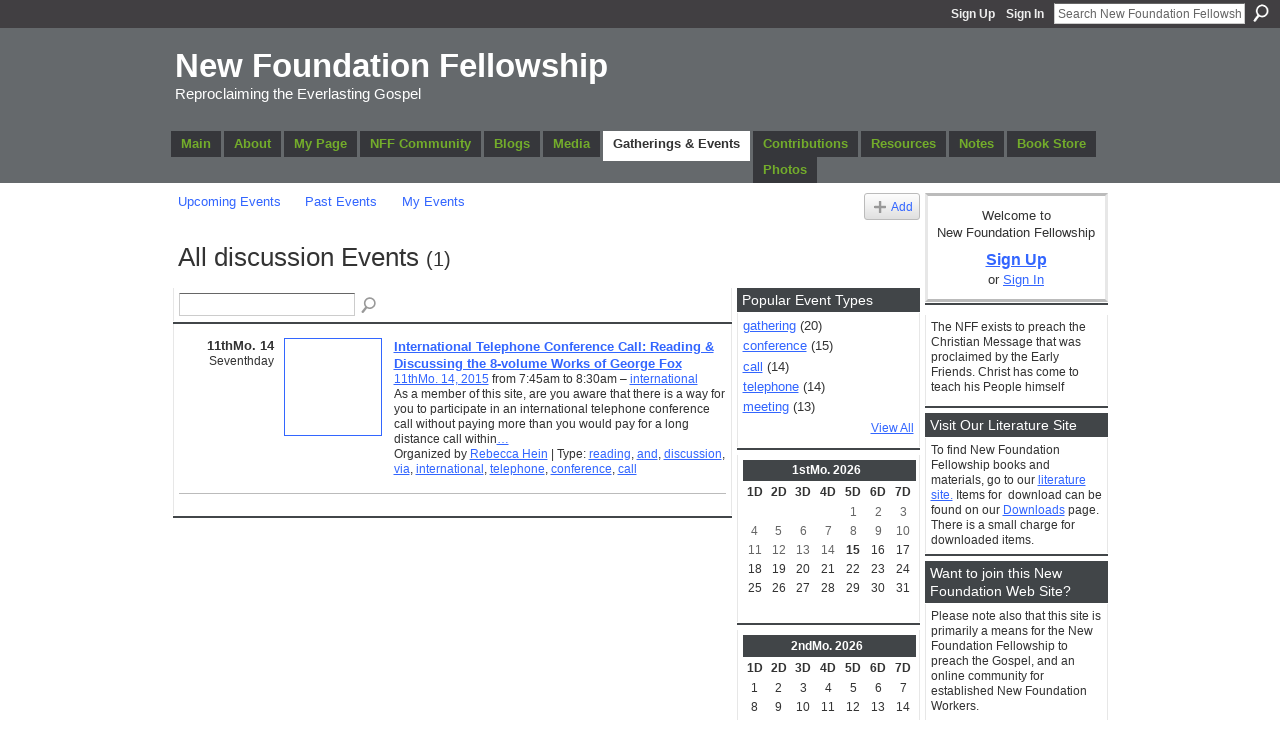

--- FILE ---
content_type: text/html; charset=UTF-8
request_url: http://nffquaker.org/events/event/listByType?type=discussion
body_size: 32856
content:
<!DOCTYPE html>
<html lang="en" xmlns:og="http://ogp.me/ns#">
    <head data-layout-view="default">
<script>
    window.dataLayer = window.dataLayer || [];
        </script>
<!-- Google Tag Manager -->
<script>(function(w,d,s,l,i){w[l]=w[l]||[];w[l].push({'gtm.start':
new Date().getTime(),event:'gtm.js'});var f=d.getElementsByTagName(s)[0],
j=d.createElement(s),dl=l!='dataLayer'?'&l='+l:'';j.async=true;j.src=
'https://www.googletagmanager.com/gtm.js?id='+i+dl;f.parentNode.insertBefore(j,f);
})(window,document,'script','dataLayer','GTM-T5W4WQ');</script>
<!-- End Google Tag Manager -->
            <meta http-equiv="Content-Type" content="text/html; charset=utf-8" />
    <title>NFF Events - New Foundation Fellowship</title>
    <link rel="icon" href="http://nffquaker.org/favicon.ico" type="image/x-icon" />
    <link rel="SHORTCUT ICON" href="http://nffquaker.org/favicon.ico" type="image/x-icon" />
    <meta name="description" content="All discussion Events | The NFF exists to preach the Christian Message that was proclaimed by the Early Friends.
Christ has come to teach his People himself" />
    <meta name="keywords" content="" />
<meta name="title" content="NFF Events" />
<meta property="og:type" content="website" />
<meta property="og:url" content="http://nffquaker.org/events/event/listByType?type=discussion" />
<meta property="og:title" content="NFF Events" />
<meta property="og:image" content="https://storage.ning.com/topology/rest/1.0/file/get/2745879536?profile=UPSCALE_150x150">
<meta name="twitter:card" content="summary" />
<meta name="twitter:title" content="NFF Events" />
<meta name="twitter:description" content="All discussion Events | The NFF exists to preach the Christian Message that was proclaimed by the Early Friends.
Christ has come to teach his People himself" />
<meta name="twitter:image" content="https://storage.ning.com/topology/rest/1.0/file/get/2745879536?profile=UPSCALE_150x150" />
<link rel="image_src" href="https://storage.ning.com/topology/rest/1.0/file/get/2745879536?profile=UPSCALE_150x150" />
<script type="text/javascript">
    djConfig = { baseScriptUri: 'http://nffquaker.org/xn/static-6.11.8.1/js/dojo-0.3.1-ning/', isDebug: false }
ning = {"CurrentApp":{"premium":true,"iconUrl":"https:\/\/storage.ning.com\/topology\/rest\/1.0\/file\/get\/2745879536?profile=UPSCALE_150x150","url":"httpnewfoundation.ning.com","domains":["nffquaker.org"],"online":true,"privateSource":true,"id":"newfoundation","appId":6286598,"description":"The NFF exists to preach the Christian Message that was proclaimed by the Early Friends.\nChrist has come to teach his People himself","name":"New Foundation Fellowship","owner":"1q0exj1yh6e79","createdDate":"2010-08-14T20:22:32.000Z","runOwnAds":false},"CurrentProfile":null,"maxFileUploadSize":5};
        (function(){
            if (!window.ning) { return; }

            var age, gender, rand, obfuscated, combined;

            obfuscated = document.cookie.match(/xgdi=([^;]+)/);
            if (obfuscated) {
                var offset = 100000;
                obfuscated = parseInt(obfuscated[1]);
                rand = obfuscated / offset;
                combined = (obfuscated % offset) ^ rand;
                age = combined % 1000;
                gender = (combined / 1000) & 3;
                gender = (gender == 1 ? 'm' : gender == 2 ? 'f' : 0);
                ning.viewer = {"age":age,"gender":gender};
            }
        })();

        if (window.location.hash.indexOf('#!/') == 0) {
        window.location.replace(window.location.hash.substr(2));
    }
    window.xg = window.xg || {};
xg.captcha = {
    'shouldShow': false,
    'siteKey': '6Ldf3AoUAAAAALPgNx2gcXc8a_5XEcnNseR6WmsT'
};
xg.addOnRequire = function(f) { xg.addOnRequire.functions.push(f); };
xg.addOnRequire.functions = [];
xg.addOnFacebookLoad = function (f) { xg.addOnFacebookLoad.functions.push(f); };
xg.addOnFacebookLoad.functions = [];
xg._loader = {
    p: 0,
    loading: function(set) {  this.p++; },
    onLoad: function(set) {
                this.p--;
        if (this.p == 0 && typeof(xg._loader.onDone) == 'function') {
            xg._loader.onDone();
        }
    }
};
xg._loader.loading('xnloader');
if (window.bzplcm) {
    window.bzplcm._profileCount = 0;
    window.bzplcm._profileSend = function() { if (window.bzplcm._profileCount++ == 1) window.bzplcm.send(); };
}
xg._loader.onDone = function() {
            if(window.bzplcm)window.bzplcm.start('ni');
        xg.shared.util.parseWidgets();    var addOnRequireFunctions = xg.addOnRequire.functions;
    xg.addOnRequire = function(f) { f(); };
    try {
        if (addOnRequireFunctions) { dojo.lang.forEach(addOnRequireFunctions, function(onRequire) { onRequire.apply(); }); }
    } catch (e) {
        if(window.bzplcm)window.bzplcm.ts('nx').send();
        throw e;
    }
    if(window.bzplcm) { window.bzplcm.stop('ni'); window.bzplcm._profileSend(); }
};
window.xn = { track: { event: function() {}, pageView: function() {}, registerCompletedFlow: function() {}, registerError: function() {}, timer: function() { return { lapTime: function() {} }; } } };</script>

<style type="text/css" media="screen,projection">
#xg_navigation ul div.xg_subtab ul li a {
    color:#666666;
    background:#F2F2F2;
}
#xg_navigation ul div.xg_subtab ul li a:hover {
    color:#333333;
    background:#D9D9D9;
}
</style>

<style type="text/css" media="screen,projection">
@import url("http://static.ning.com/socialnetworkmain/widgets/index/css/common.min.css?xn_version=1229287718");
@import url("http://static.ning.com/socialnetworkmain/widgets/events/css/component.min.css?xn_version=2271088567");

</style>

<style type="text/css" media="screen,projection">
@import url("/generated-6946914c332706-49763254-css?xn_version=202512201152");

</style>

<style type="text/css" media="screen,projection">
@import url("/generated-6946900899cdf4-80832229-css?xn_version=202512201152");

</style>

<!--[if IE 6]>
    <link rel="stylesheet" type="text/css" href="http://static.ning.com/socialnetworkmain/widgets/index/css/common-ie6.min.css?xn_version=463104712" />
<![endif]-->
<!--[if IE 7]>
<link rel="stylesheet" type="text/css" href="http://static.ning.com/socialnetworkmain/widgets/index/css/common-ie7.css?xn_version=2712659298" />
<![endif]-->
<link rel="EditURI" type="application/rsd+xml" title="RSD" href="http://nffquaker.org/profiles/blog/rsd" />
<script type="text/javascript">(function(a,b){if(/(android|bb\d+|meego).+mobile|avantgo|bada\/|blackberry|blazer|compal|elaine|fennec|hiptop|iemobile|ip(hone|od)|iris|kindle|lge |maemo|midp|mmp|netfront|opera m(ob|in)i|palm( os)?|phone|p(ixi|re)\/|plucker|pocket|psp|series(4|6)0|symbian|treo|up\.(browser|link)|vodafone|wap|windows (ce|phone)|xda|xiino/i.test(a)||/1207|6310|6590|3gso|4thp|50[1-6]i|770s|802s|a wa|abac|ac(er|oo|s\-)|ai(ko|rn)|al(av|ca|co)|amoi|an(ex|ny|yw)|aptu|ar(ch|go)|as(te|us)|attw|au(di|\-m|r |s )|avan|be(ck|ll|nq)|bi(lb|rd)|bl(ac|az)|br(e|v)w|bumb|bw\-(n|u)|c55\/|capi|ccwa|cdm\-|cell|chtm|cldc|cmd\-|co(mp|nd)|craw|da(it|ll|ng)|dbte|dc\-s|devi|dica|dmob|do(c|p)o|ds(12|\-d)|el(49|ai)|em(l2|ul)|er(ic|k0)|esl8|ez([4-7]0|os|wa|ze)|fetc|fly(\-|_)|g1 u|g560|gene|gf\-5|g\-mo|go(\.w|od)|gr(ad|un)|haie|hcit|hd\-(m|p|t)|hei\-|hi(pt|ta)|hp( i|ip)|hs\-c|ht(c(\-| |_|a|g|p|s|t)|tp)|hu(aw|tc)|i\-(20|go|ma)|i230|iac( |\-|\/)|ibro|idea|ig01|ikom|im1k|inno|ipaq|iris|ja(t|v)a|jbro|jemu|jigs|kddi|keji|kgt( |\/)|klon|kpt |kwc\-|kyo(c|k)|le(no|xi)|lg( g|\/(k|l|u)|50|54|\-[a-w])|libw|lynx|m1\-w|m3ga|m50\/|ma(te|ui|xo)|mc(01|21|ca)|m\-cr|me(rc|ri)|mi(o8|oa|ts)|mmef|mo(01|02|bi|de|do|t(\-| |o|v)|zz)|mt(50|p1|v )|mwbp|mywa|n10[0-2]|n20[2-3]|n30(0|2)|n50(0|2|5)|n7(0(0|1)|10)|ne((c|m)\-|on|tf|wf|wg|wt)|nok(6|i)|nzph|o2im|op(ti|wv)|oran|owg1|p800|pan(a|d|t)|pdxg|pg(13|\-([1-8]|c))|phil|pire|pl(ay|uc)|pn\-2|po(ck|rt|se)|prox|psio|pt\-g|qa\-a|qc(07|12|21|32|60|\-[2-7]|i\-)|qtek|r380|r600|raks|rim9|ro(ve|zo)|s55\/|sa(ge|ma|mm|ms|ny|va)|sc(01|h\-|oo|p\-)|sdk\/|se(c(\-|0|1)|47|mc|nd|ri)|sgh\-|shar|sie(\-|m)|sk\-0|sl(45|id)|sm(al|ar|b3|it|t5)|so(ft|ny)|sp(01|h\-|v\-|v )|sy(01|mb)|t2(18|50)|t6(00|10|18)|ta(gt|lk)|tcl\-|tdg\-|tel(i|m)|tim\-|t\-mo|to(pl|sh)|ts(70|m\-|m3|m5)|tx\-9|up(\.b|g1|si)|utst|v400|v750|veri|vi(rg|te)|vk(40|5[0-3]|\-v)|vm40|voda|vulc|vx(52|53|60|61|70|80|81|83|85|98)|w3c(\-| )|webc|whit|wi(g |nc|nw)|wmlb|wonu|x700|yas\-|your|zeto|zte\-/i.test(a.substr(0,4)))window.location.replace(b)})(navigator.userAgent||navigator.vendor||window.opera,'http://nffquaker.org/m?id=6286598%3AMobilePage%3A15343');</script>
    </head>
    <body>
<!-- Google Tag Manager (noscript) -->
<noscript><iframe src="https://www.googletagmanager.com/ns.html?id=GTM-T5W4WQ"
height="0" width="0" style="display:none;visibility:hidden"></iframe></noscript>
<!-- End Google Tag Manager (noscript) -->
                <div id="xn_bar">
            <div id="xn_bar_menu">
                <div id="xn_bar_menu_branding" >
                                    </div>

                <div id="xn_bar_menu_more">
                    <form id="xn_bar_menu_search" method="GET" action="http://nffquaker.org/main/search/search">
                        <fieldset>
                            <input type="text" name="q" id="xn_bar_menu_search_query" value="Search New Foundation Fellowship" _hint="Search New Foundation Fellowship" accesskey="4" class="text xj_search_hint" />
                            <a id="xn_bar_menu_search_submit" href="#" onclick="document.getElementById('xn_bar_menu_search').submit();return false">Search</a>
                        </fieldset>
                    </form>
                </div>

                            <ul id="xn_bar_menu_tabs">
                                            <li><a href="http://nffquaker.org/main/authorization/signUp?target=http%3A%2F%2Fnffquaker.org%2Fevents%2Fevent%2FlistByType%3Ftype%3Ddiscussion">Sign Up</a></li>
                                                <li><a href="http://nffquaker.org/main/authorization/signIn?target=http%3A%2F%2Fnffquaker.org%2Fevents%2Fevent%2FlistByType%3Ftype%3Ddiscussion">Sign In</a></li>
                                    </ul>
                        </div>
        </div>
        
        
        <div id="xg" class="xg_theme xg_widget_events xg_widget_events_event xg_widget_events_event_listByType" data-layout-pack="classic">
            <div id="xg_head">
                <div id="xg_masthead">
                    <p id="xg_sitename"><a id="application_name_header_link" href="/">New Foundation Fellowship</a></p>
                    <p id="xg_sitedesc" class="xj_site_desc">Reproclaiming the Everlasting Gospel</p>
                </div>
                <div id="xg_navigation">
                    <ul>
    <li id="xg_tab_main" class="xg_subtab"><a href="/"><span>Main</span></a></li><li id="xg_tab_xn7" class="xg_subtab"><a href="/page/about-the-new-foundation-1"><span>About</span></a></li><li id="xg_tab_profile" class="xg_subtab"><a href="/profiles"><span>My Page</span></a></li><li id="xg_tab_members" class="xg_subtab"><a href="/profiles/members/"><span>NFF Community</span></a></li><li id="xg_tab_xn2" class="xg_subtab"><a href="/profiles/blog/list"><span>Blogs</span></a></li><li id="xg_tab_xn3" class="xg_subtab"><a href="/page/media-1"><span>Media</span></a></li><li id="xg_tab_events" class="xg_subtab this"><a href="/events"><span>Gatherings &amp; Events</span></a></li><li id="xg_tab_xn15" class="xg_subtab"><a href="/page/contributions"><span>Contributions</span></a></li><li dojoType="SubTabHover" id="xg_tab_xn4" class="xg_subtab"><a href="/page/resources-1"><span>Resources</span></a><div class="xg_subtab" style="display:none;position:absolute;"><ul class="xg_subtab" style="display:block;" ><li style="list-style:none !important;display:block;text-align:left;"><a href="/page/lewis-benson-writings" style="float:none;"><span>Lewis Benson Writings</span></a></li><li style="list-style:none !important;display:block;text-align:left;"><a href="/page/links-1" style="float:none;"><span>Links</span></a></li><li style="list-style:none !important;display:block;text-align:left;"><a href="/page/new-foundation-papers" style="float:none;"><span>New Foundation Papers</span></a></li><li style="list-style:none !important;display:block;text-align:left;"><a href="/page/nff-newsletters-and-archive" style="float:none;"><span>NFF Newsletters</span></a></li><li style="list-style:none !important;display:block;text-align:left;"><a href="/page/online-resources" style="float:none;"><span>Online Resources</span></a></li></ul></div></li><li id="xg_tab_notes" class="xg_subtab"><a href="/notes"><span>Notes</span></a></li><li id="xg_tab_xn13" class="xg_subtab"><a href="https://nffquaker.com/" target="_blank"><span>Book Store</span></a></li><li id="xg_tab_photo" class="xg_subtab"><a href="/photo"><span>Photos</span></a></li></ul>

                </div>
            </div>
            
            <div id="xg_body">
                
                <div class="xg_column xg_span-16 xj_classic_canvas">
                    <ul class="navigation easyclear">
	<li><a href="http://nffquaker.org/events/event/listUpcoming">Upcoming Events</a></li>
	<li><a href="http://nffquaker.org/events/event/listArchive">Past Events</a></li>
	<li><a href="http://nffquaker.org/events/event/listUserEvents?">My Events</a></li>
			<li class="right xg_lightborder navbutton"><a href="http://nffquaker.org/events/event/new?cancelTarget=http%3A%2F%2Fnffquaker.org%2Fevents%2Fevent%2FlistByType%3Ftype%3Ddiscussion" class="xg_sprite xg_sprite-add">Add</a></li>
	</ul>
<div class="xg_headline">
<div class="tb"><h1>All discussion Events <span class="count">(1)</span></h1>
    </div>
</div>
<div class="xg_column xg_span-12">
    <div class="xg_module module_searchbar">
    <div class="xg_module_body">
        <form action="http://nffquaker.org/events/event/search">
            <p class="left">
                                <input name="q" type="text" class="textfield" value=""  />
                                <a class="xg_icon xg_icon-search" title="Search Events" onclick="x$(this).parents('form').submit();" href="#">Search Events</a>
                            </p>
                    </form>
            </div>
</div>
        <div class="xg_module">
	<div class="xg_module_body body_events_main">
<div class="wrap xg_lightborder"><h3 class="date">11thMo. 14<span>Seventhday</span></h3><ul class="clist"><li>
  <div class="ib>">
    <a href="http://nffquaker.org/events/international-telephone-conference-call-reading-discussing-the-8">
        			<span class="image" style="background-image:url('http://storage.ning.com/topology/rest/1.0/file/get/986025813?profile=original&size=96&crop=1%3A1&xj_event_default=1');"><!-- --></span>
            </a>
  </div>
    <div class="tb">        <h3><a href="http://nffquaker.org/events/international-telephone-conference-call-reading-discussing-the-8">International Telephone Conference Call: Reading &amp; Discussing the 8-volume Works of George Fox</a></h3>
        <p>
        <span class="item_date"><a href="http://nffquaker.org/events/event/listByDate?date=2015-11-14">11thMo. 14, 2015</a> from 7:45am to 8:30am – <a href="http://nffquaker.org/events/event/listByLocation?location=international">international</a>			</span>
			                <span class="item_info">As a member of this site, are you aware that there is a way for you to participate in an international telephone conference call without paying more than you would pay for a long distance call within<a href="http://nffquaker.org/events/international-telephone-conference-call-reading-discussing-the-8">…</a></span>                <span class="item_contributor">Organized by <a href="/profile/RebeccaHein">Rebecca Hein</a> | Type: <a href="http://nffquaker.org/events/event/listByType?type=reading">reading</a>, <a href="http://nffquaker.org/events/event/listByType?type=and">and</a>, <a href="http://nffquaker.org/events/event/listByType?type=discussion">discussion</a>, <a href="http://nffquaker.org/events/event/listByType?type=via">via</a>, <a href="http://nffquaker.org/events/event/listByType?type=international">international</a>, <a href="http://nffquaker.org/events/event/listByType?type=telephone">telephone</a>, <a href="http://nffquaker.org/events/event/listByType?type=conference">conference</a>, <a href="http://nffquaker.org/events/event/listByType?type=call">call</a></span>
                            </p>
    </div></li>
</ul></div><ul class="pagination smallpagination">
</ul>
    </div>
    </div>
</div>
<div class="xg_column xg_span-4 xg_last">
    <div class="xg_module eventmodule">
    <div class="xg_module_head">
        <h2>Popular Event Types</h2>
    </div>
    <div class="xg_module_body">
        <ul class="nobullets">
            <li><a href="http://nffquaker.org/events/event/listByType?type=gathering">gathering</a> (20)</li><li><a href="http://nffquaker.org/events/event/listByType?type=conference">conference</a> (15)</li><li><a href="http://nffquaker.org/events/event/listByType?type=call">call</a> (14)</li><li><a href="http://nffquaker.org/events/event/listByType?type=telephone">telephone</a> (14)</li><li><a href="http://nffquaker.org/events/event/listByType?type=meeting">meeting</a> (13)</li>        </ul>
                    <p class="right"><small><a href="http://nffquaker.org/events/event/listAllTypes">View All</a></small></p>
            </div>
</div><div class="calendarWrap">
  <div dojoType="Scroller"
      _buttonContainer="evt_cal_btn_container"
      _nextButton="evt_cal_next"
      _prevButton="evt_cal_last"
      _prevSeqId="2025-12"
      _nextSeqId=""
      _scrollBy="1"
      _threshold="2"
  	_url="http://nffquaker.org/events/event/getCalendar?">
  <div class="xg_module nopad"> <div class="xg_module_body">		<div class="calendar">
			<div>
			  <span class="calendar_head xg_module_head">
			    <span class="month">1stMo.</span>&nbsp;<span class="year">2026</span>
			  </span>
				<table>
					<thead>
						<tr><th title="Firstday">1D</th><th title="Secondday">2D</th><th title="Thirdday">3D</th><th title="Fourthday">4D</th><th title="Fifthday">5D</th><th title="Sixthday">6D</th><th title="Seventhday">7D</th></tr>
					</thead>
					<tbody>
<tr><td></td><td></td><td></td><td></td><td class="past xg_lightfont">1</td><td class="past xg_lightfont">2</td><td class="past xg_lightfont">3</td></tr><tr><td class="past xg_lightfont">4</td><td class="past xg_lightfont">5</td><td class="past xg_lightfont">6</td><td class="past xg_lightfont">7</td><td class="past xg_lightfont">8</td><td class="past xg_lightfont">9</td><td class="past xg_lightfont">10</td></tr><tr><td class="past xg_lightfont">11</td><td class="past xg_lightfont">12</td><td class="past xg_lightfont">13</td><td class="past xg_lightfont">14</td><td class="present">15</td><td class="future">16</td><td class="future">17</td></tr><tr><td class="future">18</td><td class="future">19</td><td class="future">20</td><td class="future">21</td><td class="future">22</td><td class="future">23</td><td class="future">24</td></tr><tr><td class="future">25</td><td class="future">26</td><td class="future">27</td><td class="future">28</td><td class="future">29</td><td class="future">30</td><td class="future">31</td></tr><tr><td>&nbsp;</td><td>&nbsp;</td><td>&nbsp;</td><td>&nbsp;</td><td>&nbsp;</td><td>&nbsp;</td><td>&nbsp;</td></tr>					</tbody>
				</table>
			</div>
		</div>
</div></div><div class="xg_module nopad"> <div class="xg_module_body">		<div class="calendar">
			<div>
			  <span class="calendar_head xg_module_head">
			    <span class="month">2ndMo.</span>&nbsp;<span class="year">2026</span>
			  </span>
				<table>
					<thead>
						<tr><th title="Firstday">1D</th><th title="Secondday">2D</th><th title="Thirdday">3D</th><th title="Fourthday">4D</th><th title="Fifthday">5D</th><th title="Sixthday">6D</th><th title="Seventhday">7D</th></tr>
					</thead>
					<tbody>
<tr><td class="future">1</td><td class="future">2</td><td class="future">3</td><td class="future">4</td><td class="future">5</td><td class="future">6</td><td class="future">7</td></tr><tr><td class="future">8</td><td class="future">9</td><td class="future">10</td><td class="future">11</td><td class="future">12</td><td class="future">13</td><td class="future">14</td></tr><tr><td class="future">15</td><td class="future">16</td><td class="future">17</td><td class="future">18</td><td class="future">19</td><td class="future">20</td><td class="future">21</td></tr><tr><td class="future">22</td><td class="future">23</td><td class="future">24</td><td class="future">25</td><td class="future">26</td><td class="future">27</td><td class="future">28</td></tr><tr><td>&nbsp;</td><td>&nbsp;</td><td>&nbsp;</td><td>&nbsp;</td><td>&nbsp;</td><td>&nbsp;</td><td>&nbsp;</td></tr><tr><td>&nbsp;</td><td>&nbsp;</td><td>&nbsp;</td><td>&nbsp;</td><td>&nbsp;</td><td>&nbsp;</td><td>&nbsp;</td></tr>					</tbody>
				</table>
			</div>
		</div>
</div></div>  </div>
  <div id="evt_cal_btn_container" class="xg_module_foot" style="display:none">
      <p class="left"><a id="evt_cal_last" href="#" style="display:none">Last Month</a></p>
      <p class="right"><a id="evt_cal_next" href="#" style="display:none">Next Month</a></p>
  </div>
</div></div>

                </div>
                <div class="xg_column xg_span-4 xg_last xj_classic_sidebar">
                        <div class="xg_module" id="xg_module_account">
        <div class="xg_module_body xg_signup xg_lightborder">
            <p>Welcome to<br />New Foundation Fellowship</p>
                        <p class="last-child"><big><strong><a href="http://nffquaker.org/main/authorization/signUp?target=http%3A%2F%2Fnffquaker.org%2Fevents%2Fevent%2FlistByType%3Ftype%3Ddiscussion">Sign Up</a></strong></big><br/>or <a href="http://nffquaker.org/main/authorization/signIn?target=http%3A%2F%2Fnffquaker.org%2Fevents%2Fevent%2FlistByType%3Ftype%3Ddiscussion" style="white-space:nowrap">Sign In</a></p>
                    </div>
    </div>
								<div class="xg_module xg_module_network_description" data-module_name="description">
									<div class="xg_module_head notitle"></div>
									<div class="xg_module_body">
										<p style="font-size:1.1em">
                                            The NFF exists to preach the Christian Message that was proclaimed by the Early Friends.
Christ has come to teach his People himself										</p>
									</div>
								</div>
<div class="xg_module html_module module_text xg_reset" data-module_name="text"
        >
        <div class="xg_module_head"><h2>Visit Our Literature Site</h2></div>
        <div class="xg_module_body xg_user_generated">
            <p>To find New Foundation Fellowship books and materials, go to our&#160;<a href="https://nffquaker.com/" target="_blank" rel="noopener">literature site.</a>&#160;Items for&#160; download can be found on our&#160;<a href="https://nffquaker.com/collections/digital-download-books" target="_blank" rel="noopener">Downloads</a> page. There is a small charge for downloaded items.</p>
        </div>
        </div>
<div class="xg_module html_module module_text xg_reset" data-module_name="text"
        >
        <div class="xg_module_head"><h2>Want to join this New Foundation Web Site?</h2></div>
        <div class="xg_module_body xg_user_generated">
            Please note also that this site is primarily a means for the New Foundation Fellowship to preach the Gospel, and an online community for established New Foundation Workers.<br />
<br />
<h3>If you are thinking of signing up, may we please direct you to <a href="http://nffquaker.org/notes/Please_read_this_before_signing_up">this note</a>, before signing up?</h3>
<br />
<i><b>Allistair Lomax, on behalf of the site working committee</b></i><br />
        </div>
        </div>
<div class="xg_module module_events" data-module_name="events">
    <div class="xg_module_head">
        <h2>NFF Events</h2>
    </div>
    <div class="xg_module_foot">
        <ul>
                            <li class="left"><a href="http://nffquaker.org/events/event/new?cancelTarget=http%3A%2F%2Fnffquaker.org%2Fevents%2Fevent%2FlistByType%3Ftype%3Ddiscussion" class="xg_sprite xg_sprite-add">Add an Event</a></li>
                        </ul>
    </div>
</div>
<div class="xg_module module_notes" data-module_name="notes">
    <div class="xg_module_head">
        <h2>Please Note</h2>
    </div>
    <div class="xg_module_body">
                <div class="note">
            <h3><a href="http://nffquaker.org/notes/Blocked_Email_Domains">Blocked Email Domains</a></h3>
                        <p class="dy-small xg_lightfont">Created by <a href="/profile/1q0exj1yh6e79">Allistair Lomax</a> 7thMo 26, 2013 at 11:13am. Last updated by <a href="/profile/1q0exj1yh6e79">Allistair Lomax</a> 7thMo 26, 2013.</p>
        </div>
                <div class="note">
            <h3><a href="http://nffquaker.org/notes/The_%27Do-Not-Reply%27_Note">The &#039;Do-Not-Reply&#039; Note</a></h3>
                        <p class="dy-small xg_lightfont">Created by <a href="/profile/1q0exj1yh6e79">Allistair Lomax</a> 7thMo 28, 2011 at 9:38pm. Last updated by <a href="/profile/1q0exj1yh6e79">Allistair Lomax</a> 12thMo 29, 2018.</p>
        </div>
                <div class="note">
            <h3><a href="http://nffquaker.org/notes/Contact_Address_for_New_Foundation_Fellowship">Contact Address for New Foundation Fellowship</a></h3>
                        <p class="dy-small xg_lightfont">Created by <a href="/profile/1q0exj1yh6e79">Allistair Lomax</a> 5thMo 25, 2011 at 8:11pm. Last updated by <a href="/profile/1q0exj1yh6e79">Allistair Lomax</a> 3rdMo 8, 2013.</p>
        </div>
            </div>
<div class="xg_module_foot">
    <ul><li class="right"><a href="http://nffquaker.org/notes/index/allNotes">View All</a></li></ul>
</div>
</div>

                </div>
            </div>
            <div id="xg_foot">
                <p class="left">
    © 2026             &nbsp; Created by <a href="/profile/1q0exj1yh6e79">Allistair Lomax</a>.            &nbsp;
    Powered by<a class="poweredBy-logo" href="https://www.ning.com/" title="" alt="" rel="dofollow">
    <img class="poweredbylogo" width="87" height="15" src="http://static.ning.com/socialnetworkmain/widgets/index/gfx/Ning_MM_footer_wht@2x.png?xn_version=2105418020"
         title="Ning Website Builder" alt="Website builder | Create website | Ning.com">
</a>    </p>
    <p class="right xg_lightfont">
                    <a href="http://nffquaker.org/main/embeddable/list">Badges</a> &nbsp;|&nbsp;
                        <a href="http://nffquaker.org/main/authorization/signUp?target=http%3A%2F%2Fnffquaker.org%2Fmain%2Findex%2Freport" dojoType="PromptToJoinLink" _joinPromptText="Please sign up or sign in to complete this step." _hasSignUp="true" _signInUrl="http://nffquaker.org/main/authorization/signIn?target=http%3A%2F%2Fnffquaker.org%2Fmain%2Findex%2Freport">Report an Issue</a> &nbsp;|&nbsp;
                        <a href="http://nffquaker.org/main/authorization/termsOfService?previousUrl=http%3A%2F%2Fnffquaker.org%2Fevents%2Fevent%2FlistByType%3Ftype%3Ddiscussion">Terms of Service</a>
            </p>

            </div>
        </div>
        
        <div id="xj_baz17246" class="xg_theme"></div>
<div id="xg_overlay" style="display:none;">
<!--[if lte IE 6.5]><iframe></iframe><![endif]-->
</div>
<!--googleoff: all--><noscript>
	<style type="text/css" media="screen">
        #xg { position:relative;top:120px; }
        #xn_bar { top:120px; }
	</style>
	<div class="errordesc noscript">
		<div>
            <h3><strong>Hello, you need to enable JavaScript to use New Foundation Fellowship.</strong></h3>
            <p>Please check your browser settings or contact your system administrator.</p>
			<img src="/xn_resources/widgets/index/gfx/jstrk_off.gif" alt="" height="1" width="1" />
		</div>
	</div>
</noscript><!--googleon: all-->
<script type="text/javascript" src="http://static.ning.com/socialnetworkmain/widgets/lib/core.min.js?xn_version=1651386455"></script>        <script>
            var sources = ["http:\/\/static.ning.com\/socialnetworkmain\/widgets\/lib\/js\/jquery\/jquery.ui.widget.js?xn_version=202512201152","http:\/\/static.ning.com\/socialnetworkmain\/widgets\/lib\/js\/jquery\/jquery.iframe-transport.js?xn_version=202512201152","http:\/\/static.ning.com\/socialnetworkmain\/widgets\/lib\/js\/jquery\/jquery.fileupload.js?xn_version=202512201152","https:\/\/storage.ning.com\/topology\/rest\/1.0\/file\/get\/12882186664?profile=original&r=1724772998","https:\/\/storage.ning.com\/topology\/rest\/1.0\/file\/get\/11109012270?profile=original&r=1684137040"];
            var numSources = sources.length;
                        var heads = document.getElementsByTagName('head');
            var node = heads.length > 0 ? heads[0] : document.body;
            var onloadFunctionsObj = {};

            var createScriptTagFunc = function(source) {
                var script = document.createElement('script');
                
                script.type = 'text/javascript';
                                var currentOnLoad = function() {xg._loader.onLoad(source);};
                if (script.readyState) { //for IE (including IE9)
                    script.onreadystatechange = function() {
                        if (script.readyState == 'complete' || script.readyState == 'loaded') {
                            script.onreadystatechange = null;
                            currentOnLoad();
                        }
                    }
                } else {
                   script.onerror = script.onload = currentOnLoad;
                }

                script.src = source;
                node.appendChild(script);
            };

            for (var i = 0; i < numSources; i++) {
                                xg._loader.loading(sources[i]);
                createScriptTagFunc(sources[i]);
            }
        </script>
    <script type="text/javascript">
if (!ning._) {ning._ = {}}
ning._.compat = { encryptedToken: "<empty>" }
ning._.CurrentServerTime = "2026-01-15T13:29:43+00:00";
ning._.probableScreenName = "";
ning._.domains = {
    base: 'ning.com',
    ports: { http: '80', ssl: '443' }
};
ning.loader.version = '202512201152'; // DEP-251220_1:477f7ee 33
djConfig.parseWidgets = false;
</script>
    <script type="text/javascript">
        xg.token = '';
xg.canTweet = false;
xg.cdnHost = 'static.ning.com';
xg.version = '202512201152';
xg.useMultiCdn = true;
xg.staticRoot = 'socialnetworkmain';
xg.xnTrackHost = "coll.ning.com";
    xg.cdnDefaultPolicyHost = 'static';
    xg.cdnPolicy = [];
xg.global = xg.global || {};
xg.global.currentMozzle = 'events';
xg.global.userCanInvite = false;
xg.global.requestBase = '';
xg.global.locale = 'en_GB';
xg.num_thousand_sep = ",";
xg.num_decimal_sep = ".";
(function() {
    dojo.addOnLoad(function() {
        if(window.bzplcm) { window.bzplcm.ts('hr'); window.bzplcm._profileSend(); }
            });
            xg._loader.onLoad('xnloader');
    })();    </script>
<script type="text/javascript">

  var _gaq = _gaq || [];
  _gaq.push(['_setAccount', 'UA-20471738-1']);
  _gaq.push(['_trackPageview']);

  (function() {
    var ga = document.createElement('script'); ga.type = 'text/javascript'; ga.async = true;
    ga.src = ('https:' == document.location.protocol ? 'https://ssl' : 'http://www') + '.google-analytics.com/ga.js';
    var s = document.getElementsByTagName('script')[0]; s.parentNode.insertBefore(ga, s);
  })();

</script><script>
    document.addEventListener("DOMContentLoaded", function () {
        if (!dataLayer) {
            return;
        }
        var handler = function (event) {
            var element = event.currentTarget;
            if (element.hasAttribute('data-track-disable')) {
                return;
            }
            var options = JSON.parse(element.getAttribute('data-track'));
            dataLayer.push({
                'event'         : 'trackEvent',
                'eventType'     : 'googleAnalyticsNetwork',
                'eventCategory' : options && options.category || '',
                'eventAction'   : options && options.action || '',
                'eventLabel'    : options && options.label || '',
                'eventValue'    : options && options.value || ''
            });
            if (options && options.ga4) {
                dataLayer.push(options.ga4);
            }
        };
        var elements = document.querySelectorAll('[data-track]');
        for (var i = 0; i < elements.length; i++) {
            elements[i].addEventListener('click', handler);
        }
    });
</script>


    </body>
</html>
